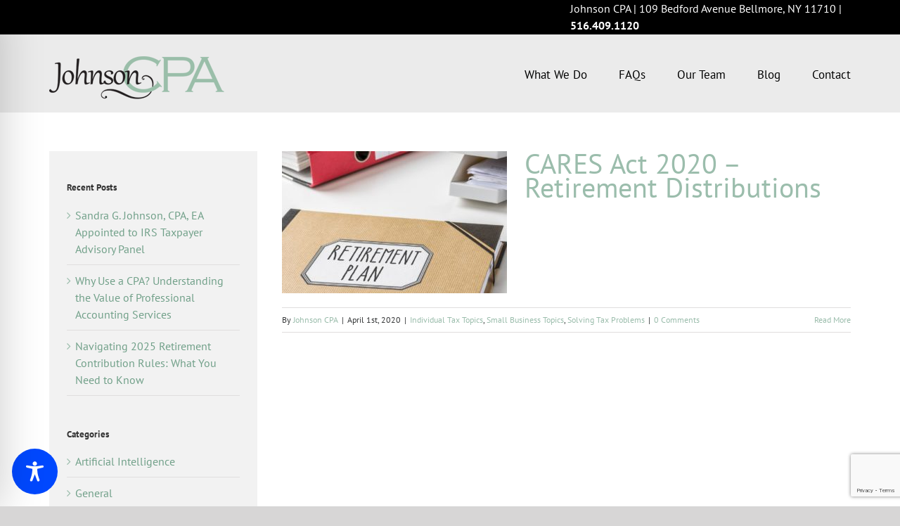

--- FILE ---
content_type: text/html; charset=utf-8
request_url: https://www.google.com/recaptcha/api2/anchor?ar=1&k=6LcVfAkoAAAAANkNdskIrFrOSFqAdRiSo-pSO7kJ&co=aHR0cHM6Ly93d3cuam9obnNvbmNwYXRheC5jb206NDQz&hl=en&v=N67nZn4AqZkNcbeMu4prBgzg&size=invisible&anchor-ms=20000&execute-ms=30000&cb=h9vguvk6rmui
body_size: 48596
content:
<!DOCTYPE HTML><html dir="ltr" lang="en"><head><meta http-equiv="Content-Type" content="text/html; charset=UTF-8">
<meta http-equiv="X-UA-Compatible" content="IE=edge">
<title>reCAPTCHA</title>
<style type="text/css">
/* cyrillic-ext */
@font-face {
  font-family: 'Roboto';
  font-style: normal;
  font-weight: 400;
  font-stretch: 100%;
  src: url(//fonts.gstatic.com/s/roboto/v48/KFO7CnqEu92Fr1ME7kSn66aGLdTylUAMa3GUBHMdazTgWw.woff2) format('woff2');
  unicode-range: U+0460-052F, U+1C80-1C8A, U+20B4, U+2DE0-2DFF, U+A640-A69F, U+FE2E-FE2F;
}
/* cyrillic */
@font-face {
  font-family: 'Roboto';
  font-style: normal;
  font-weight: 400;
  font-stretch: 100%;
  src: url(//fonts.gstatic.com/s/roboto/v48/KFO7CnqEu92Fr1ME7kSn66aGLdTylUAMa3iUBHMdazTgWw.woff2) format('woff2');
  unicode-range: U+0301, U+0400-045F, U+0490-0491, U+04B0-04B1, U+2116;
}
/* greek-ext */
@font-face {
  font-family: 'Roboto';
  font-style: normal;
  font-weight: 400;
  font-stretch: 100%;
  src: url(//fonts.gstatic.com/s/roboto/v48/KFO7CnqEu92Fr1ME7kSn66aGLdTylUAMa3CUBHMdazTgWw.woff2) format('woff2');
  unicode-range: U+1F00-1FFF;
}
/* greek */
@font-face {
  font-family: 'Roboto';
  font-style: normal;
  font-weight: 400;
  font-stretch: 100%;
  src: url(//fonts.gstatic.com/s/roboto/v48/KFO7CnqEu92Fr1ME7kSn66aGLdTylUAMa3-UBHMdazTgWw.woff2) format('woff2');
  unicode-range: U+0370-0377, U+037A-037F, U+0384-038A, U+038C, U+038E-03A1, U+03A3-03FF;
}
/* math */
@font-face {
  font-family: 'Roboto';
  font-style: normal;
  font-weight: 400;
  font-stretch: 100%;
  src: url(//fonts.gstatic.com/s/roboto/v48/KFO7CnqEu92Fr1ME7kSn66aGLdTylUAMawCUBHMdazTgWw.woff2) format('woff2');
  unicode-range: U+0302-0303, U+0305, U+0307-0308, U+0310, U+0312, U+0315, U+031A, U+0326-0327, U+032C, U+032F-0330, U+0332-0333, U+0338, U+033A, U+0346, U+034D, U+0391-03A1, U+03A3-03A9, U+03B1-03C9, U+03D1, U+03D5-03D6, U+03F0-03F1, U+03F4-03F5, U+2016-2017, U+2034-2038, U+203C, U+2040, U+2043, U+2047, U+2050, U+2057, U+205F, U+2070-2071, U+2074-208E, U+2090-209C, U+20D0-20DC, U+20E1, U+20E5-20EF, U+2100-2112, U+2114-2115, U+2117-2121, U+2123-214F, U+2190, U+2192, U+2194-21AE, U+21B0-21E5, U+21F1-21F2, U+21F4-2211, U+2213-2214, U+2216-22FF, U+2308-230B, U+2310, U+2319, U+231C-2321, U+2336-237A, U+237C, U+2395, U+239B-23B7, U+23D0, U+23DC-23E1, U+2474-2475, U+25AF, U+25B3, U+25B7, U+25BD, U+25C1, U+25CA, U+25CC, U+25FB, U+266D-266F, U+27C0-27FF, U+2900-2AFF, U+2B0E-2B11, U+2B30-2B4C, U+2BFE, U+3030, U+FF5B, U+FF5D, U+1D400-1D7FF, U+1EE00-1EEFF;
}
/* symbols */
@font-face {
  font-family: 'Roboto';
  font-style: normal;
  font-weight: 400;
  font-stretch: 100%;
  src: url(//fonts.gstatic.com/s/roboto/v48/KFO7CnqEu92Fr1ME7kSn66aGLdTylUAMaxKUBHMdazTgWw.woff2) format('woff2');
  unicode-range: U+0001-000C, U+000E-001F, U+007F-009F, U+20DD-20E0, U+20E2-20E4, U+2150-218F, U+2190, U+2192, U+2194-2199, U+21AF, U+21E6-21F0, U+21F3, U+2218-2219, U+2299, U+22C4-22C6, U+2300-243F, U+2440-244A, U+2460-24FF, U+25A0-27BF, U+2800-28FF, U+2921-2922, U+2981, U+29BF, U+29EB, U+2B00-2BFF, U+4DC0-4DFF, U+FFF9-FFFB, U+10140-1018E, U+10190-1019C, U+101A0, U+101D0-101FD, U+102E0-102FB, U+10E60-10E7E, U+1D2C0-1D2D3, U+1D2E0-1D37F, U+1F000-1F0FF, U+1F100-1F1AD, U+1F1E6-1F1FF, U+1F30D-1F30F, U+1F315, U+1F31C, U+1F31E, U+1F320-1F32C, U+1F336, U+1F378, U+1F37D, U+1F382, U+1F393-1F39F, U+1F3A7-1F3A8, U+1F3AC-1F3AF, U+1F3C2, U+1F3C4-1F3C6, U+1F3CA-1F3CE, U+1F3D4-1F3E0, U+1F3ED, U+1F3F1-1F3F3, U+1F3F5-1F3F7, U+1F408, U+1F415, U+1F41F, U+1F426, U+1F43F, U+1F441-1F442, U+1F444, U+1F446-1F449, U+1F44C-1F44E, U+1F453, U+1F46A, U+1F47D, U+1F4A3, U+1F4B0, U+1F4B3, U+1F4B9, U+1F4BB, U+1F4BF, U+1F4C8-1F4CB, U+1F4D6, U+1F4DA, U+1F4DF, U+1F4E3-1F4E6, U+1F4EA-1F4ED, U+1F4F7, U+1F4F9-1F4FB, U+1F4FD-1F4FE, U+1F503, U+1F507-1F50B, U+1F50D, U+1F512-1F513, U+1F53E-1F54A, U+1F54F-1F5FA, U+1F610, U+1F650-1F67F, U+1F687, U+1F68D, U+1F691, U+1F694, U+1F698, U+1F6AD, U+1F6B2, U+1F6B9-1F6BA, U+1F6BC, U+1F6C6-1F6CF, U+1F6D3-1F6D7, U+1F6E0-1F6EA, U+1F6F0-1F6F3, U+1F6F7-1F6FC, U+1F700-1F7FF, U+1F800-1F80B, U+1F810-1F847, U+1F850-1F859, U+1F860-1F887, U+1F890-1F8AD, U+1F8B0-1F8BB, U+1F8C0-1F8C1, U+1F900-1F90B, U+1F93B, U+1F946, U+1F984, U+1F996, U+1F9E9, U+1FA00-1FA6F, U+1FA70-1FA7C, U+1FA80-1FA89, U+1FA8F-1FAC6, U+1FACE-1FADC, U+1FADF-1FAE9, U+1FAF0-1FAF8, U+1FB00-1FBFF;
}
/* vietnamese */
@font-face {
  font-family: 'Roboto';
  font-style: normal;
  font-weight: 400;
  font-stretch: 100%;
  src: url(//fonts.gstatic.com/s/roboto/v48/KFO7CnqEu92Fr1ME7kSn66aGLdTylUAMa3OUBHMdazTgWw.woff2) format('woff2');
  unicode-range: U+0102-0103, U+0110-0111, U+0128-0129, U+0168-0169, U+01A0-01A1, U+01AF-01B0, U+0300-0301, U+0303-0304, U+0308-0309, U+0323, U+0329, U+1EA0-1EF9, U+20AB;
}
/* latin-ext */
@font-face {
  font-family: 'Roboto';
  font-style: normal;
  font-weight: 400;
  font-stretch: 100%;
  src: url(//fonts.gstatic.com/s/roboto/v48/KFO7CnqEu92Fr1ME7kSn66aGLdTylUAMa3KUBHMdazTgWw.woff2) format('woff2');
  unicode-range: U+0100-02BA, U+02BD-02C5, U+02C7-02CC, U+02CE-02D7, U+02DD-02FF, U+0304, U+0308, U+0329, U+1D00-1DBF, U+1E00-1E9F, U+1EF2-1EFF, U+2020, U+20A0-20AB, U+20AD-20C0, U+2113, U+2C60-2C7F, U+A720-A7FF;
}
/* latin */
@font-face {
  font-family: 'Roboto';
  font-style: normal;
  font-weight: 400;
  font-stretch: 100%;
  src: url(//fonts.gstatic.com/s/roboto/v48/KFO7CnqEu92Fr1ME7kSn66aGLdTylUAMa3yUBHMdazQ.woff2) format('woff2');
  unicode-range: U+0000-00FF, U+0131, U+0152-0153, U+02BB-02BC, U+02C6, U+02DA, U+02DC, U+0304, U+0308, U+0329, U+2000-206F, U+20AC, U+2122, U+2191, U+2193, U+2212, U+2215, U+FEFF, U+FFFD;
}
/* cyrillic-ext */
@font-face {
  font-family: 'Roboto';
  font-style: normal;
  font-weight: 500;
  font-stretch: 100%;
  src: url(//fonts.gstatic.com/s/roboto/v48/KFO7CnqEu92Fr1ME7kSn66aGLdTylUAMa3GUBHMdazTgWw.woff2) format('woff2');
  unicode-range: U+0460-052F, U+1C80-1C8A, U+20B4, U+2DE0-2DFF, U+A640-A69F, U+FE2E-FE2F;
}
/* cyrillic */
@font-face {
  font-family: 'Roboto';
  font-style: normal;
  font-weight: 500;
  font-stretch: 100%;
  src: url(//fonts.gstatic.com/s/roboto/v48/KFO7CnqEu92Fr1ME7kSn66aGLdTylUAMa3iUBHMdazTgWw.woff2) format('woff2');
  unicode-range: U+0301, U+0400-045F, U+0490-0491, U+04B0-04B1, U+2116;
}
/* greek-ext */
@font-face {
  font-family: 'Roboto';
  font-style: normal;
  font-weight: 500;
  font-stretch: 100%;
  src: url(//fonts.gstatic.com/s/roboto/v48/KFO7CnqEu92Fr1ME7kSn66aGLdTylUAMa3CUBHMdazTgWw.woff2) format('woff2');
  unicode-range: U+1F00-1FFF;
}
/* greek */
@font-face {
  font-family: 'Roboto';
  font-style: normal;
  font-weight: 500;
  font-stretch: 100%;
  src: url(//fonts.gstatic.com/s/roboto/v48/KFO7CnqEu92Fr1ME7kSn66aGLdTylUAMa3-UBHMdazTgWw.woff2) format('woff2');
  unicode-range: U+0370-0377, U+037A-037F, U+0384-038A, U+038C, U+038E-03A1, U+03A3-03FF;
}
/* math */
@font-face {
  font-family: 'Roboto';
  font-style: normal;
  font-weight: 500;
  font-stretch: 100%;
  src: url(//fonts.gstatic.com/s/roboto/v48/KFO7CnqEu92Fr1ME7kSn66aGLdTylUAMawCUBHMdazTgWw.woff2) format('woff2');
  unicode-range: U+0302-0303, U+0305, U+0307-0308, U+0310, U+0312, U+0315, U+031A, U+0326-0327, U+032C, U+032F-0330, U+0332-0333, U+0338, U+033A, U+0346, U+034D, U+0391-03A1, U+03A3-03A9, U+03B1-03C9, U+03D1, U+03D5-03D6, U+03F0-03F1, U+03F4-03F5, U+2016-2017, U+2034-2038, U+203C, U+2040, U+2043, U+2047, U+2050, U+2057, U+205F, U+2070-2071, U+2074-208E, U+2090-209C, U+20D0-20DC, U+20E1, U+20E5-20EF, U+2100-2112, U+2114-2115, U+2117-2121, U+2123-214F, U+2190, U+2192, U+2194-21AE, U+21B0-21E5, U+21F1-21F2, U+21F4-2211, U+2213-2214, U+2216-22FF, U+2308-230B, U+2310, U+2319, U+231C-2321, U+2336-237A, U+237C, U+2395, U+239B-23B7, U+23D0, U+23DC-23E1, U+2474-2475, U+25AF, U+25B3, U+25B7, U+25BD, U+25C1, U+25CA, U+25CC, U+25FB, U+266D-266F, U+27C0-27FF, U+2900-2AFF, U+2B0E-2B11, U+2B30-2B4C, U+2BFE, U+3030, U+FF5B, U+FF5D, U+1D400-1D7FF, U+1EE00-1EEFF;
}
/* symbols */
@font-face {
  font-family: 'Roboto';
  font-style: normal;
  font-weight: 500;
  font-stretch: 100%;
  src: url(//fonts.gstatic.com/s/roboto/v48/KFO7CnqEu92Fr1ME7kSn66aGLdTylUAMaxKUBHMdazTgWw.woff2) format('woff2');
  unicode-range: U+0001-000C, U+000E-001F, U+007F-009F, U+20DD-20E0, U+20E2-20E4, U+2150-218F, U+2190, U+2192, U+2194-2199, U+21AF, U+21E6-21F0, U+21F3, U+2218-2219, U+2299, U+22C4-22C6, U+2300-243F, U+2440-244A, U+2460-24FF, U+25A0-27BF, U+2800-28FF, U+2921-2922, U+2981, U+29BF, U+29EB, U+2B00-2BFF, U+4DC0-4DFF, U+FFF9-FFFB, U+10140-1018E, U+10190-1019C, U+101A0, U+101D0-101FD, U+102E0-102FB, U+10E60-10E7E, U+1D2C0-1D2D3, U+1D2E0-1D37F, U+1F000-1F0FF, U+1F100-1F1AD, U+1F1E6-1F1FF, U+1F30D-1F30F, U+1F315, U+1F31C, U+1F31E, U+1F320-1F32C, U+1F336, U+1F378, U+1F37D, U+1F382, U+1F393-1F39F, U+1F3A7-1F3A8, U+1F3AC-1F3AF, U+1F3C2, U+1F3C4-1F3C6, U+1F3CA-1F3CE, U+1F3D4-1F3E0, U+1F3ED, U+1F3F1-1F3F3, U+1F3F5-1F3F7, U+1F408, U+1F415, U+1F41F, U+1F426, U+1F43F, U+1F441-1F442, U+1F444, U+1F446-1F449, U+1F44C-1F44E, U+1F453, U+1F46A, U+1F47D, U+1F4A3, U+1F4B0, U+1F4B3, U+1F4B9, U+1F4BB, U+1F4BF, U+1F4C8-1F4CB, U+1F4D6, U+1F4DA, U+1F4DF, U+1F4E3-1F4E6, U+1F4EA-1F4ED, U+1F4F7, U+1F4F9-1F4FB, U+1F4FD-1F4FE, U+1F503, U+1F507-1F50B, U+1F50D, U+1F512-1F513, U+1F53E-1F54A, U+1F54F-1F5FA, U+1F610, U+1F650-1F67F, U+1F687, U+1F68D, U+1F691, U+1F694, U+1F698, U+1F6AD, U+1F6B2, U+1F6B9-1F6BA, U+1F6BC, U+1F6C6-1F6CF, U+1F6D3-1F6D7, U+1F6E0-1F6EA, U+1F6F0-1F6F3, U+1F6F7-1F6FC, U+1F700-1F7FF, U+1F800-1F80B, U+1F810-1F847, U+1F850-1F859, U+1F860-1F887, U+1F890-1F8AD, U+1F8B0-1F8BB, U+1F8C0-1F8C1, U+1F900-1F90B, U+1F93B, U+1F946, U+1F984, U+1F996, U+1F9E9, U+1FA00-1FA6F, U+1FA70-1FA7C, U+1FA80-1FA89, U+1FA8F-1FAC6, U+1FACE-1FADC, U+1FADF-1FAE9, U+1FAF0-1FAF8, U+1FB00-1FBFF;
}
/* vietnamese */
@font-face {
  font-family: 'Roboto';
  font-style: normal;
  font-weight: 500;
  font-stretch: 100%;
  src: url(//fonts.gstatic.com/s/roboto/v48/KFO7CnqEu92Fr1ME7kSn66aGLdTylUAMa3OUBHMdazTgWw.woff2) format('woff2');
  unicode-range: U+0102-0103, U+0110-0111, U+0128-0129, U+0168-0169, U+01A0-01A1, U+01AF-01B0, U+0300-0301, U+0303-0304, U+0308-0309, U+0323, U+0329, U+1EA0-1EF9, U+20AB;
}
/* latin-ext */
@font-face {
  font-family: 'Roboto';
  font-style: normal;
  font-weight: 500;
  font-stretch: 100%;
  src: url(//fonts.gstatic.com/s/roboto/v48/KFO7CnqEu92Fr1ME7kSn66aGLdTylUAMa3KUBHMdazTgWw.woff2) format('woff2');
  unicode-range: U+0100-02BA, U+02BD-02C5, U+02C7-02CC, U+02CE-02D7, U+02DD-02FF, U+0304, U+0308, U+0329, U+1D00-1DBF, U+1E00-1E9F, U+1EF2-1EFF, U+2020, U+20A0-20AB, U+20AD-20C0, U+2113, U+2C60-2C7F, U+A720-A7FF;
}
/* latin */
@font-face {
  font-family: 'Roboto';
  font-style: normal;
  font-weight: 500;
  font-stretch: 100%;
  src: url(//fonts.gstatic.com/s/roboto/v48/KFO7CnqEu92Fr1ME7kSn66aGLdTylUAMa3yUBHMdazQ.woff2) format('woff2');
  unicode-range: U+0000-00FF, U+0131, U+0152-0153, U+02BB-02BC, U+02C6, U+02DA, U+02DC, U+0304, U+0308, U+0329, U+2000-206F, U+20AC, U+2122, U+2191, U+2193, U+2212, U+2215, U+FEFF, U+FFFD;
}
/* cyrillic-ext */
@font-face {
  font-family: 'Roboto';
  font-style: normal;
  font-weight: 900;
  font-stretch: 100%;
  src: url(//fonts.gstatic.com/s/roboto/v48/KFO7CnqEu92Fr1ME7kSn66aGLdTylUAMa3GUBHMdazTgWw.woff2) format('woff2');
  unicode-range: U+0460-052F, U+1C80-1C8A, U+20B4, U+2DE0-2DFF, U+A640-A69F, U+FE2E-FE2F;
}
/* cyrillic */
@font-face {
  font-family: 'Roboto';
  font-style: normal;
  font-weight: 900;
  font-stretch: 100%;
  src: url(//fonts.gstatic.com/s/roboto/v48/KFO7CnqEu92Fr1ME7kSn66aGLdTylUAMa3iUBHMdazTgWw.woff2) format('woff2');
  unicode-range: U+0301, U+0400-045F, U+0490-0491, U+04B0-04B1, U+2116;
}
/* greek-ext */
@font-face {
  font-family: 'Roboto';
  font-style: normal;
  font-weight: 900;
  font-stretch: 100%;
  src: url(//fonts.gstatic.com/s/roboto/v48/KFO7CnqEu92Fr1ME7kSn66aGLdTylUAMa3CUBHMdazTgWw.woff2) format('woff2');
  unicode-range: U+1F00-1FFF;
}
/* greek */
@font-face {
  font-family: 'Roboto';
  font-style: normal;
  font-weight: 900;
  font-stretch: 100%;
  src: url(//fonts.gstatic.com/s/roboto/v48/KFO7CnqEu92Fr1ME7kSn66aGLdTylUAMa3-UBHMdazTgWw.woff2) format('woff2');
  unicode-range: U+0370-0377, U+037A-037F, U+0384-038A, U+038C, U+038E-03A1, U+03A3-03FF;
}
/* math */
@font-face {
  font-family: 'Roboto';
  font-style: normal;
  font-weight: 900;
  font-stretch: 100%;
  src: url(//fonts.gstatic.com/s/roboto/v48/KFO7CnqEu92Fr1ME7kSn66aGLdTylUAMawCUBHMdazTgWw.woff2) format('woff2');
  unicode-range: U+0302-0303, U+0305, U+0307-0308, U+0310, U+0312, U+0315, U+031A, U+0326-0327, U+032C, U+032F-0330, U+0332-0333, U+0338, U+033A, U+0346, U+034D, U+0391-03A1, U+03A3-03A9, U+03B1-03C9, U+03D1, U+03D5-03D6, U+03F0-03F1, U+03F4-03F5, U+2016-2017, U+2034-2038, U+203C, U+2040, U+2043, U+2047, U+2050, U+2057, U+205F, U+2070-2071, U+2074-208E, U+2090-209C, U+20D0-20DC, U+20E1, U+20E5-20EF, U+2100-2112, U+2114-2115, U+2117-2121, U+2123-214F, U+2190, U+2192, U+2194-21AE, U+21B0-21E5, U+21F1-21F2, U+21F4-2211, U+2213-2214, U+2216-22FF, U+2308-230B, U+2310, U+2319, U+231C-2321, U+2336-237A, U+237C, U+2395, U+239B-23B7, U+23D0, U+23DC-23E1, U+2474-2475, U+25AF, U+25B3, U+25B7, U+25BD, U+25C1, U+25CA, U+25CC, U+25FB, U+266D-266F, U+27C0-27FF, U+2900-2AFF, U+2B0E-2B11, U+2B30-2B4C, U+2BFE, U+3030, U+FF5B, U+FF5D, U+1D400-1D7FF, U+1EE00-1EEFF;
}
/* symbols */
@font-face {
  font-family: 'Roboto';
  font-style: normal;
  font-weight: 900;
  font-stretch: 100%;
  src: url(//fonts.gstatic.com/s/roboto/v48/KFO7CnqEu92Fr1ME7kSn66aGLdTylUAMaxKUBHMdazTgWw.woff2) format('woff2');
  unicode-range: U+0001-000C, U+000E-001F, U+007F-009F, U+20DD-20E0, U+20E2-20E4, U+2150-218F, U+2190, U+2192, U+2194-2199, U+21AF, U+21E6-21F0, U+21F3, U+2218-2219, U+2299, U+22C4-22C6, U+2300-243F, U+2440-244A, U+2460-24FF, U+25A0-27BF, U+2800-28FF, U+2921-2922, U+2981, U+29BF, U+29EB, U+2B00-2BFF, U+4DC0-4DFF, U+FFF9-FFFB, U+10140-1018E, U+10190-1019C, U+101A0, U+101D0-101FD, U+102E0-102FB, U+10E60-10E7E, U+1D2C0-1D2D3, U+1D2E0-1D37F, U+1F000-1F0FF, U+1F100-1F1AD, U+1F1E6-1F1FF, U+1F30D-1F30F, U+1F315, U+1F31C, U+1F31E, U+1F320-1F32C, U+1F336, U+1F378, U+1F37D, U+1F382, U+1F393-1F39F, U+1F3A7-1F3A8, U+1F3AC-1F3AF, U+1F3C2, U+1F3C4-1F3C6, U+1F3CA-1F3CE, U+1F3D4-1F3E0, U+1F3ED, U+1F3F1-1F3F3, U+1F3F5-1F3F7, U+1F408, U+1F415, U+1F41F, U+1F426, U+1F43F, U+1F441-1F442, U+1F444, U+1F446-1F449, U+1F44C-1F44E, U+1F453, U+1F46A, U+1F47D, U+1F4A3, U+1F4B0, U+1F4B3, U+1F4B9, U+1F4BB, U+1F4BF, U+1F4C8-1F4CB, U+1F4D6, U+1F4DA, U+1F4DF, U+1F4E3-1F4E6, U+1F4EA-1F4ED, U+1F4F7, U+1F4F9-1F4FB, U+1F4FD-1F4FE, U+1F503, U+1F507-1F50B, U+1F50D, U+1F512-1F513, U+1F53E-1F54A, U+1F54F-1F5FA, U+1F610, U+1F650-1F67F, U+1F687, U+1F68D, U+1F691, U+1F694, U+1F698, U+1F6AD, U+1F6B2, U+1F6B9-1F6BA, U+1F6BC, U+1F6C6-1F6CF, U+1F6D3-1F6D7, U+1F6E0-1F6EA, U+1F6F0-1F6F3, U+1F6F7-1F6FC, U+1F700-1F7FF, U+1F800-1F80B, U+1F810-1F847, U+1F850-1F859, U+1F860-1F887, U+1F890-1F8AD, U+1F8B0-1F8BB, U+1F8C0-1F8C1, U+1F900-1F90B, U+1F93B, U+1F946, U+1F984, U+1F996, U+1F9E9, U+1FA00-1FA6F, U+1FA70-1FA7C, U+1FA80-1FA89, U+1FA8F-1FAC6, U+1FACE-1FADC, U+1FADF-1FAE9, U+1FAF0-1FAF8, U+1FB00-1FBFF;
}
/* vietnamese */
@font-face {
  font-family: 'Roboto';
  font-style: normal;
  font-weight: 900;
  font-stretch: 100%;
  src: url(//fonts.gstatic.com/s/roboto/v48/KFO7CnqEu92Fr1ME7kSn66aGLdTylUAMa3OUBHMdazTgWw.woff2) format('woff2');
  unicode-range: U+0102-0103, U+0110-0111, U+0128-0129, U+0168-0169, U+01A0-01A1, U+01AF-01B0, U+0300-0301, U+0303-0304, U+0308-0309, U+0323, U+0329, U+1EA0-1EF9, U+20AB;
}
/* latin-ext */
@font-face {
  font-family: 'Roboto';
  font-style: normal;
  font-weight: 900;
  font-stretch: 100%;
  src: url(//fonts.gstatic.com/s/roboto/v48/KFO7CnqEu92Fr1ME7kSn66aGLdTylUAMa3KUBHMdazTgWw.woff2) format('woff2');
  unicode-range: U+0100-02BA, U+02BD-02C5, U+02C7-02CC, U+02CE-02D7, U+02DD-02FF, U+0304, U+0308, U+0329, U+1D00-1DBF, U+1E00-1E9F, U+1EF2-1EFF, U+2020, U+20A0-20AB, U+20AD-20C0, U+2113, U+2C60-2C7F, U+A720-A7FF;
}
/* latin */
@font-face {
  font-family: 'Roboto';
  font-style: normal;
  font-weight: 900;
  font-stretch: 100%;
  src: url(//fonts.gstatic.com/s/roboto/v48/KFO7CnqEu92Fr1ME7kSn66aGLdTylUAMa3yUBHMdazQ.woff2) format('woff2');
  unicode-range: U+0000-00FF, U+0131, U+0152-0153, U+02BB-02BC, U+02C6, U+02DA, U+02DC, U+0304, U+0308, U+0329, U+2000-206F, U+20AC, U+2122, U+2191, U+2193, U+2212, U+2215, U+FEFF, U+FFFD;
}

</style>
<link rel="stylesheet" type="text/css" href="https://www.gstatic.com/recaptcha/releases/N67nZn4AqZkNcbeMu4prBgzg/styles__ltr.css">
<script nonce="PkliREZ7g8PyeDP7YCChKQ" type="text/javascript">window['__recaptcha_api'] = 'https://www.google.com/recaptcha/api2/';</script>
<script type="text/javascript" src="https://www.gstatic.com/recaptcha/releases/N67nZn4AqZkNcbeMu4prBgzg/recaptcha__en.js" nonce="PkliREZ7g8PyeDP7YCChKQ">
      
    </script></head>
<body><div id="rc-anchor-alert" class="rc-anchor-alert"></div>
<input type="hidden" id="recaptcha-token" value="[base64]">
<script type="text/javascript" nonce="PkliREZ7g8PyeDP7YCChKQ">
      recaptcha.anchor.Main.init("[\x22ainput\x22,[\x22bgdata\x22,\x22\x22,\[base64]/[base64]/[base64]/bmV3IHJbeF0oY1swXSk6RT09Mj9uZXcgclt4XShjWzBdLGNbMV0pOkU9PTM/bmV3IHJbeF0oY1swXSxjWzFdLGNbMl0pOkU9PTQ/[base64]/[base64]/[base64]/[base64]/[base64]/[base64]/[base64]/[base64]\x22,\[base64]\x22,\x22eBVAw44DwpPDlMO0woRKT08+w7UNSHbDg8KuVxMDeFleXlZteQppwrFJwrLCsgYTw7QSw48gwq0ew7Yyw5Mkwq8Mw43DsATCqiNWw7rDtXlVAzwgQnQCwot9P0UnS2fCicOHw7/DgW3DjnzDgAvCs2c4MVVvdcO0wqPDsDB9ZMOMw7N9worDvsOTw5FqwqBMPcOSWcK6AznCscKWw752N8KEw7xOwoLCjgrDrsOqLyvCt0omXCDCvsOqacKfw5kfw5LDpcODw4HCqsKQA8OJwpRGw67CtAzCgcOUwoPDnMKKwrJjwpt3eX1/wrc1JsONBsOhwqs/w7rCocOaw4URHzvCpcO+w5XCpCDDqcK5F8Oaw5/Dk8O+w7bDisK3w77DpDQFK38sH8O/VTjDuiDCtWEUUmQvTMOSw6jDgMKnc8KIw5wvA8K9IsK9wrARwogRbMKrw70Qwo7ChGAyUUIgwqHCvXnDk8K0NX3CnsKwwrEKwofCtw/[base64]/DsK7w4Vzw4R5fzsTYjrDnWE0CsOkZSvDlsO1csKDWVsFM8OMKsOuw5nDiDzDm8O0wrYPw6JbLE9Pw7PCoBMPWcObwok5wpLCgcK8JVU/w77DsixtwozDkQZ6LVnCqX/DgsO+Vktrw5DDosO+w7MowrDDu2jCvHTCr1nDvmInBSLCl8Kkw41/N8KNLhRIw70bw4suwqjDig8UEsO6w5vDnMK+wqrDjMKlNsKKD8OZD8Ofb8K+FsK4w6nClcOhV8Kyf2NLwq/CtsKxO8KtWcO1ZAXDsBvCg8OmworDgcOiAjJZw5TDisOBwqlxw6/CmcOuwrHDicKHLGPDtFXCpFbDuULCo8KWGXDDnH0FQMOUw7gXLcOJY8OHw4sSw4HDsUPDmikpw7TCj8Ohw5sXVsK7KSoQL8OcBlLChgbDnsOSViEecMKMbCcOwpBnfGHDqFEOPnrCv8OSwqIkcXzCrW3CrVLDqiMTw7dbw7zDmsKcwonCisK/w6PDsXfCq8K+DXPCp8OuLcKDwqM7G8KuaMOsw4UKw7w7ITzDoBTDhGwNc8KDOUzCmBzDgncaezZww70Nw7JgwoMfw4zDsnXDmMKYw7QTcsKvM1zChjU2w7jDpcOyZUhqR8O9H8OrbEvDlMKgPhRDw68nNsKmZ8KCK1RZHMOPw6fDinVVwrMLworCgmPCj0rCkRQRPH/CtsO6wonCn8KjXm3CpsObZCAVQFkLw5vCt8KYU8K1ajzClcOSNyJrfxQhw4kZTcK+wpzDjsO/[base64]/ChTTCiyDDvjolYcK0YQvDkSZHL8KEw6kww59wXMKeeBoFw5LCtxVMZV1Aw7/DlsKzDQnCpMOpw53DrcOMw4U2BFhgwpzDvcKnw5x1L8Khw4vDhcKjAcKLw5zCpMKIwobCklAUG8KvwoFYw7ZWHMKYwqTCgMKEExHCgsOvcHvCgMKLLBrCh8O6woXCp3HDpjXDv8OVwqViw4/CnsOoC3zDjXDCn3DDncOTw7zDoErDp08Gwr0xKsOaAsO0w6rDmWbDlUHDvGXDpFUuW0Mdwo5Cwp7DgQkvWcOyLsOZw5B8cyhRwrcVaSbCnyHDpMOOw7/DgMKPwqYowrxuw7JzS8Odw7kxwqjCr8Oew6JbwqjCs8OCQ8KiQsO4AcOrFGklwrNHw6R3JcOXwoohXDXDtMK7JcKbeAnCmcOSwpHDhj/DrcKTw7cMwrIQw4cmw4TCkww6BsKBXls4KsOiw70kRBZYwpbCryjDlD1Xw6XChxTDjULDpVV1w5oqwqTDmGdPMFHDkW7Dg8KSw799w7Z4HMK3w4zDvH3DucOIw5tXw43Dr8K1wrbDgyjDoMO0wqIRbcOvMXDCi8OZwppgcD4uw58jaMKswovCnGTDuMOZw6TCng/CocOGWnrDlEPCtBfCtBJBHsKZS8KgSMKyfsKhw55SaMK+Z19Awq92BcKsw7HDpjUuM09xU1kUw7fDksKYw5QLXMOoFBASXjxwUMKiC21wEDldKwJ5wpoQaMOTw5ECwozCmcO3wppcSy5vOMKmw7tXwo/DncOTacO5aMOQw5fCp8K9L3oTwrHCgcKgHcOGZ8KcwrvCsMOUw6REbU0SW8OecRd4F0oNw47ClMKNWmBFbHtwD8KtwrZOw4Ffw7Qbwo4aw4fCkms1DcOmw4QNdsOuwr3DviANw6fDmHDCnMKsZ2jCo8OCcxomw6xuw690w6JUecKYW8OBCXTCg8OAG8K/cSI/WMODwpUbw6lzCsOPOVEmwp3CvEwiK8KiBG3DuHTDp8KNw7HCm1FTQsKwO8KbCiLDq8OpYgfCkcOLdWrCp8Kua0zDoMK5CDPChwjDnynChxvDv2bDhAcDwoLCvMOZc8K3w5sHwqpow4XCkcKTLCYKayMEwoTDjsKowosnwrLCiD/ClQcwX2HCmMKfAwfDtcK3W2fDvcKDHFPDoS/DnMOwJxvClj/DksK1wqRKUsOVW3N3w6kQwp3CvcKBwpFKQQhrw7nCpMKKfsOpwr7Dj8Krw4d5wrgEOzdGOzHDpcKqbn/DnsOdwpLCtTrCoBTClsKjIsKcw5RGwoDCgU1fGC0jw7TCginDiMKTw7zClnMwwpwzw4RuSsOBwqPDtMOcKcK9wr5/w7VPw5kPQFBhHA/DjXHDnlDDmcOoEMKwWTcEw6hJJcOsc1V2w67DvsKpd03CtMONNzxdDMKyfcOfHGPDh089w6JnE2LDqQlTJ2LCgsOrT8KEw7rCgWUUw6tfw4YSwq7CvmMWwoTDscOHw7V/woPDtcKow7AXdMOZwofDuCQobMK6EMO7Kisqw5ZgfxTDncKAQsKfwqMWasKtYnnDkmvCuMKDwo/[base64]/aF/DjMK/dsOAMsObDy1gDMOqGsKaH3puOXDDrMOqw4Y9RsOfWgo0OHZdw5rCgcOVU13DpSHDkxXDv3/DocKKwpEccMORwpPCj2nCrsKrUVfDjlUDD1NVacO5YsOjUGfDrnZlwqgZKQ7CuMKTw5fCh8K/OUUgw5HCtW9QTA/CiMKpwrfCtcOqw6vDg8KHw5HDncOjw59+VmzCkcK1ZGAEJcOZw40mw4HDosOVw5TDiWPDpsKJw6vCtcKhwoMgZcOeDGnCjsO0S8OzGcKFw7TCoAsWwr9ywpZ3UMOeGkzDrcK3wr7Do3vCocOZw43ChsOOQ012w7DCpsOIwpTDtWsGw4QCeMKgw5gBGsOSwoZ/wrBiSV11IEfDkAEEV2R9wr5owr3DtMOzwq7DnCkVw4hAwr8RN0ImwpDClsOdB8OOecKSRsKxUzFGw5dLw5DDhQTDiy/[base64]/DvsOpKmTCksOSc3DDsMKdKEzDkQRsworCk3sQwqTDlQcZFzLDi8OjNncGdQ9RwpHDs0ZVCjAnwoBBLsOtwrQLSMKNwpYdw48FTcOpwpHDg1QwwrXDiFDCqMOAckvDoMKYPMOqccKFworDv8KlMHoow4LDmhcxSsOUwoANYGbDvQAHwpxqG3oRw6LCvWAHwq/Dp8OvDMKcw7/[base64]/DosOzw6FmwrbDvU7CrcKlJS4zw7vDqWvDkMKCRsKTOMO4OQnDq1psd8KNf8OGHijCkMOrw6NKHlDDnkAiR8Kqw6PDpsKJG8KiF8O8McKUwrTDuhLDtQ7DvsOzRcK7wpIlw4DDhzg7Q2zDr0jCpXp6DQtwwoLDm2/DuMOnLwrCv8KkZMKTQcKcbEPCqcK7wrrDu8KGMD7CrEDCtmEww6XCucOQw4fCmsOiw790GA3DoMKew7JyasOpw5/DqVDDgsOAwpDCkk5OQ8KLwoQ5L8O7wr3CrFlmNA/DvUZjw4jDnsKXw5keZTXCiC0ow6bCm10jIWbDmkttCcOOwr5+E8O6ai1Vw7/[base64]/w7g4eMObw78Ra2M5cw8CwpXCh8OlbMKhw43DncOkTMOMw6JWJsOHJWTCmEnCrEXCg8KawpLCqQY4w5tYMcK+aMK7MMK2R8OHGRvDisOZwq4cDxLDoSl+w7TCqAR5w7J9SlJiw518w5Nmw6DCvsKDP8KxcDpUw79gOsO5wpvDh8O/NlbCkn1Nw75mw5/[base64]/Dk8KGd8KWVMOfHW/DpMOpwpTDhDM5cSHClcOIZsOTwoMEXRXDrlpNwrTDlRLDtVvDtsOaScOOZnrDvR3Ctw/DpcOdw4vDv8KSwqrDgh8bwrTDk8KaJsO/w69Za8K4csKFw7ARGsKKwoplYcKgw57CkyhXJxjCq8OwXh57w5Z6w7rCrMKUJsKXwpBjw4nCnsO2BVsZC8OIJ8K+w5jCsVDCmMOXw6zCtMOeZ8OewprDmMOqEhfDvsOnOMOrwqZeERMLRcOJwolUesOVwqfCmHPDj8KAclfDpEzDo8OPKsK0w4XCv8KJw6E/wpYOwqlwwoEEwqHClQoVwrXDu8KAZEh/w4cXwq09w4tzw6siAcOgwprChj4aNsKDIMOJw6HDu8KIfSfCpkrDg8OqQ8KAPHrDo8Onw5TDmsOzWmTDl3AVw74TwpbCnlZWwqRvTl7DqMOcMcO2wo/Dkhg+wqYlLmDCsi3CtiMnOsOyAx/DjX3DpBDDjsKHXcKlf0zDj8OTFgYXdMKPfV3CpMKcasOdbcOiwo5VaRjDqsOdJMOTOsOcwqrDssKEwp/DtGPCgnEaI8OPOW3Do8KSwogKwonDs8KdwqfCtxUsw4Ydwq/Cr0TDmgZsGChbTcOQw4HCiMOYB8KVfMO1S8OWMnhQRil6D8KqwoV4YD3Cr8KKw7vCuj8Pw7HCq3BmM8O/dyzChsKOwpHDvcOsSlw5EsKAUEbCtw9owpzCnsKNdcOxw5LDsFvCixPDu2HDtwHCqcO0w4DDusKiwp0MwqHDinzDsMK4PSJIw7wAw5LDpsOBwovCvMO3wrNIwpnDqsKhC0DCk0fCkE9aKMO0esO0AWY8GRbDjXgDw6huwo7DrwxRwol1w585AkzCr8Oywo3DkcOJEMK/VcOaLVnDtnrDhXrDu8Oed2PDgsK1TDlYwrbClVLCucKTw4XDjDzChAgzwox9F8KZdltiwqF3PHnCp8KLwrBLw6odRHfDqVZuwr0qwrjDljDDnMKRw5hPdg3DpyDCv8KPDsKaw7xxw6YAZMOyw7jCikjDuh3DtMONWMOrYk/DsxEGP8O1Ei4Bw67Cn8Kic0DDucONw4VQe3HDjsKRw4bCmMOfw4ADQV3Cq03Dm8KjOBwTHsOjTMOnw6jCqMK4RQgBwolcw67CsMONccKHQ8Kpwrc7RQTDqnsjQMOew6l6w6PDsMOhbsKQwrnDsAhdWyDDoMKOw7/CkyHDosKiVsOONMOJSCTDqMO2wqPDp8OLwp/DjsKkLxbDtz5nwoQKbcK+PsOEUQXCmHYXexopwqnCllMjeB1vZ8K9M8KZw6IXwphvbMKGejTDt27CtsKGC2PDlxJ7O8K1woLCpzLDqsO4wrlwWRPCkcO/woXDq1gew4bDtlLDvMOBw43CkAjDrE/CmMKqw4x2RcOuPsK2w7pbfw3Cl00MN8Oqwqw2w7rDrCDDlBnDusOOwp3DkVLCosKkw5nDjMKcTH1WPcKAwpXCs8O1S2PChmTCucKQe0zCtcK/[base64]/CrcOiw5d1w4nCgMKcw77CscKiel/DpMKwwoxKLcOLw5fChGUpwrpLPh5zw49uw5XDqcKoWQU3wpVowrLDkMKyI8Ksw6pNw7YkPcK1wqUdwrbDjltyCgNNwrsYw4PDnsKbwqfCrEtUw7tow6LDiBDDv8Ohwr4EUcO3PxPCpEEpelbDisO2MMOyw79lZTXCqTovC8ODw6DCh8OYw5DCssK6w77CpsORKU/CpMOJV8OhwqDDjSYcPMKBw4nDgMK8wo/DoBjCkMO3EhNKZsKWBMK9UyFwXsOPJR7Dk8K2DRI4wrsBfBdZwoDCgMOtw5rDh8OqehxDwpYgwrAxw7rDnDwuwpwwwr7CpMOXGsKMw5zCjEPCtMKGOhEmIcKKw7fCoVQHbQfDgiLDtXpvw4rDnMOAYk/DjBQrJMOMwozDihPDtcOCwpFtwrFlGxk3D3UNw6TCncKHw69HMHzDsQTDi8Ovw6jCjhvDt8OrfSvDrsKqf8KtSMKww6bCiVHCoMK/w63CmirDo8Otw6vDmMOYw5xNw5g1RsOYUA/[base64]/DpyQ/NsOdUlDDk8OGYVrDpwnCnMOIw5QCw73Dg8OHw7IBUcKqwrwEwrbCmU7Ct8O9wqQQesOjTRHDg8OvFVgQw7hYRGPClsKKw7fDicOawpUDc8K9LiQyw74+wrRkwofDrWMeNcOPw5PDocO6w5/[base64]/wozDlwxcfTZPw4nDlcKmwrkNLH7DlMO6wo8ZcgoTw4sAw5F9D8KNcwjCh8ORw5jCkzk6UcOUwrYmwowuUsK6CcOnwplQO0sAF8KcwpvCsSnCghcUwo1Owo/Cm8Kdw655ZHrCundQw6sAw7PDmcK2eBdqwrLDhGUSHlw5w5XDpcOfb8OcwpjCvsOhwq/CocO+w7kpw4EabjtzFsODwrXCoVYRw6PDtMOWRsKzwpjCmMK9wpDDj8Krw6DDj8KAw7jChxLDjTDCvcKawpskJ8OWw4Z2AHjDlVUzKBLCp8OaeMKzWcKXw5nDiTIbf8K/NmPDpsK8RMO8wrBQwpo4woVkPsKhwqhQbcOZfB5lwpN/w5DDkzHCmEEdCVvCjmPCtRF8w6s3wonDkWEIw5XDvMK8wq0PInLDgEvDhsOALUHDlMORwrY9D8OEwpTDqjg6w5UwwrHClMOWw5Afw5sULXnCmix7w7UkwpTDpcOaH3jCv20BPlTCpcO0wrs/w7fCgCTDicOpw6vCmcKfDHQKwoRsw5cbGcOve8KxwpTCoMOiw6fCgcOXw6EdY0LCrGFVKnNkw6h7PsKCw5pUwqsSw5vDvsKxT8OUBTHCvWHDil7CusO8XEIOw7zCgcOndR/DlXcewrbCtsKHwrrDgkkQwrQYKmzCucOFwqJfwodQw5QkworCrTTDp8OzWjbDmjIsKzbCjcObwqzChsKERg58w7zDgsKqwqJ8w6EBw4l/FDjDuW3DssKSwrzDlsKyw50Bw5XCpWrCig9hw7vCtsKHeV9jw5Iww7PCknwlWMOHScOBWMKQRsKxwrHCqU3Dj8OVw5TDi3kqMsKZCMO3F23Dt1osbsKqc8Omw6TDiX8HBzDDp8Kvwo/DqcKpwoRUDR7DmFDCnl4bYntlwoN0OcOyw7LDt8OjwoPCmcKTw4jCmcK8ccK+w6sUMcKFBkorFhbDvMKWw4IGw5sNw6swPMKzwozDgCJgwooiZjF5w6xSwrVgJMKeSMOuw7nCjMOfw5lRw5rCjMOQwr7DrMOVYj/Dvx/DllQmVxxSWVzCmcKaI8KYOMK9UcOkIcK/OsOrFcOpwo3DlF4WFcKHMydbwqXCpwPDkcOuwo/DomLDvhE2wp8nwrLCmxohwrTCnsOkwpXDtW/CgmzDrxLDhVQCw6vDgVIBDMKFYR/DssOuOsKow7nCoR42dcO/[base64]/w7fDknAHwrQwwph+woxNfMO4w4RlI3VYBC/DtGHCl8O7w7LCjxLDn8OMPSTDqcKkw77Co8Ohw6fClMKYwoYEwoQnwpZIbj9Uw5kEwpoNw77DqCHCtXtfITFCw4TDuDdVw4bDvMO4w7TDlTokE8KXw7YVw6PCjsObS8O4CC/CvzvCim7CmxkLwoRZw7jDljlYR8OHSsKnUsK5w75SH0JTNjnDl8OlHnwnwofCtmLClCHCicO4GMOlwqkVwqRHw5Mrw7vCiiPDmip6fAAtRHzCugXDvh7DpCJrHsKQwrdxw6fDj3HCi8KIwrPDm8K6f2/Ck8KNwqQ+wrXCj8KlwqoUe8KKfsO5wqDCvMO2wodjw5YveMK7wr/[base64]/wrRSTC/Cj8KWb8KwTcKJwpvDrsKxwqbCsgXDvEIOw73CgMK9w6Fde8KbJU/[base64]/[base64]/wqBaKcOrVMOveW/CoChQCGgRNMOfRcKRw44YPxbDhz3Cg1XDisK4wrzDk0BbwoDDtGvDpzvCr8KvTMOjb8KRw6vDsMObYsOdw5/Dj8K7cMKAw493wpAJLMKjKMKnZcOiw68qekfDiMOuw6jCtR9NVh/[base64]/w7s9CsKLw5UwwrMwUwB4asO2wo4PwrjCiDMvc2bDllwGwrTDucOTw4MewrjChXVDasOqe8K5VFwpwqM0w5TDhcO2PcOFwooUwoMVecK7w60iTQxGD8KHIcK2w5/Dq8OpIMO0Z2bDulhUNAcodUZ2wo3Cr8OWDcKqAsOuw4TDizDCgH3Cvit9wrlBw7vDon0tOghEcsObTzNMw7/CoHnCs8KGw4law4rChcKzwovCr8K1w7Fkwq3CtUl0w63CjcK/w4nCmMKlw4/DjRQxwpBuw6bDgsOwwoHDtG7Dj8O8w7loSSo/[base64]/Dt8OMw5Mhw7vDjWbDvG7Cj2TCssKBUjwraWV7EFw4RcKfwrVbAQQDUsOCYMKLHcOMw6pgW0IgEyI+w4fDnMOJSHMmByHDjMK4w7sjw7nDpCp/w6QzBj43TMK6wq8KNMOVHGdWwq3Dv8K2woQrwq0Pw6UUBcOIw7jCl8OBP8O1OnB1wrnCgsOdwpXCo17DiiTDs8K4Y8OubEs4w4TCpcKTwqgoSWdIwq/Cu2DDtcKrCMK5w7xoGgnDhCXDqkdFwqURMjx7wrlLw4vDocOAFXXCsljCpcOsZxfDnirDosOkwqhPwo/[base64]/[base64]/Du8KMwoXCllPCmmwMw6N2LcKNe8OqWcKgwp46w67DpH4xw6lnw67DosOsw6wQw5YYwo3CssKfbA4iwowpLMOvTMOdQMO7e3fDlRMgCcOnwqTCtMK+wrUywrJbw6NZwpE9w6ZeQXHDsC9heg/Dm8Kow6IXG8OIw71Ww7jCiDPCojxbw5nDqMOTwrk/w5ACC8O6wq4uX2ByVMKAdhDDghnCvsK0wrFhwo1iwqbCkk/CngoKSBEtCMOhw4PCrcOiwrseU0QQw5NGJxTDpVkeb2cWw4hZw5AnDMKpYcKZL3/CqMKVZ8OXRsKdOG/[base64]/w51ZwoPDlkzCj8OTwprCsAjCnBTDs3A5w7/Ct1Brw5jCqhrDpml5wovDsWfDmsO1UlHCmMOywq5yccK/PW4tBMKzw69iwozDmMKzw5/CrQIAccOhw6fDr8KZw7JRwrtyB8KpaBbDp2DDiMOUwrPCosKww5N5woPDoX/CpXnCicKgw75iRWtOZlrChkPCuijCh8KcwqjDv8OlAcOmSMONwpkaAcKUwq5ew4t9wrxhwrliAMO6w4HCkx3CgMKsR1IzC8KwwonDvBdzwpxDesKROsOLRjbCg1hpMwnCli5gw4IGccKuUcKqw73Dn0vCtwDDu8KrccO9wo/Cu0HCog/CtUnCvWl3AsKkw7zCsg0bwqwew63CoEYaISo6FiUqwoTDsR7Dr8OESD7DqcOBYDclwrw9woFbwq1ewr3DhnwWw6LDhDHCncODOkfDqgIzwrTCrBQ6In3CuhZzdsOwVQXClmcIwonDrMKMwqJASRzCsQAeecOxPcOJwqbDoArCnn7DncOIYMKyw7/DhsOHw4ViRiTDpsKhGcK3w657d8OFw7dtw6nCncKYIcOMw4ANw5djPcOXdFfDscOuwqRlw6nCjsKXw5zDmMOzECvDgMKoPBbCoGHCqVXCqsKww7Q3QcOgW3ldBRRmH20pw5rCmDc/wrHDrz/CuMKhwoomwpDDqFIBIF/Dlmw6FGjDthkdw68rIxvCusOVwrrClTMMw6pmw57DpMKAwofCjF7CrcOVwr8SwrLCvMO7ecKRMTMRw44qEMKue8KbSw1ncsKcwrfChwvDonJ5w59BAcKuw4HDocKNw4htR8ORw5fCr0DCsmMXe0w2w7pfLlzCtsK/w5FzNjxgZAYYwoluw74AI8KBMBJRwpoWw71MdhrDu8KuwrIyw5LDiFApYsO5YSBnXMOZwojDhcKkfcOEH8OmQMKnwq8OE3Bywq1LJGTCjDbCpcKzw44Nwps4wocrL1rCrMKBZAMLwpTDg8K+wpQpwozDlsO/w5lBLTkmw4AUwoLCp8KkbMOQwq9wXMKpw6RTesOjw4ZLKTjCmUvDuz/[base64]/CqmLCqS5Fw6jCujwfOMOTDsOUwrjCswYtwpPDgX7Dq2LCgkLDtlbCtCXDgMKLwpEMWcKXd3LDuC3CpsO+X8OPcn/DvkrCkErDkzbCpsOPHicvwpRjw7/DhcKJw5zDqEfCt8O+wrbDkMOUQ3DCnh3DoMOoA8KHf8OWeMKzcMKXwrDDtMOew5V2b0fCri7CssONVsK/[base64]/Dk8OBNGfCksOGwr3CmcKhwqtiw7XCmMKDDsKDEsKYc1jDi8OMaMKZw4sFZCBaw7/DksO2eWAdMcOFw6I0wrTChcOYNsOcw6Qow7wvaFcPw7tTw6REBx5Fw54OwqHCnMKgwqjCmMOiLGzCuUbDmcOgw7gKwrJXwqo9w4Elw6RVw7HDncKhbcOIT8K6b0d4wrLCmMK9w4nCpcO9wrVnw43CgsOaUjUuaMKGDMOtJmMJwqbDmcOxDcOJdi0lw6/CuUPCuXJ6AcKGVHNvwrLChMKLw4zDqmhWwoEtwojDs0bChw3Dq8Oiw5jCjCVgQsK5wqrCvx/[base64]/CnD9ReiLDpMO5bUTClHvCpsOoDAocGGzDgAPCi8K+bQzDrUvDmsOYbsO3w6YSw6jDtcOawqVuw5bDjFJbwrDCk0/CoRLDncKJw7FAeQLCj8K2w6PCmD3DqsKpK8OdwrcYf8OeRmHCrMOWwoHDvF3DhRpkwpFRCXYhSkApwoM4wprCs2EJR8K3w4kmTMK8w7fCgMKrwrTDqRtJwqc2w45Tw5pEcRDDnAMRJ8KwwrLDhh7Dmxo/N0nCusObB8OOw5nDiG3Crmpsw5ESwqLCtDTDtgbCrcOHHsOjwp8SIVnCiMOrGcKbTsKbXsObWsO3EMKiw5PClllpwpBQf00Wwp1QwpkaP3Y/LMKhBsOEw7DDlMKYAlTCmjZoYhzDsxTClnrCg8KDRMK1VV/DkS4ac8OfwrXDv8KRw5oUT19FwrcGfgLCpU1qwrd3w5V+w6LCkEjDhsOpwq/DvnHDg3NuwqbDicKCe8OCCkjDn8KCw4AVwrbCo2IlUMKJOcKRwoIcw5YMwqIpJ8KTQCUPwo/DiMKWw4jCjm3DnMK4wogkw7UaXVoewoY7NmxiXMOAwp/CngjCq8OpJMORwqdhw67DsSVAw7HDqsKtwppgA8OLRMKxwpJxw43Ci8KOXMK/MCoYw5ZtwrvCosOoFsO2wrLCq8KFwqPCpyYHEMKYw6sAQRt1wofCnR/[base64]/[base64]/wojDucO1w502wr/CgBhhw50yw4HDjsK3asOXT1pjwqXCkyIuQ1FqUAQSw79gU8K0w7/DoyPDi0zCh0InccOoK8KXwrrDlcKEQwrDqcKOdEPDr8OpBMOHLigbOcOwwq7CscKWw6XCqibDksOmEsKRw6/DssKcScK5NsKFw4BRFWk4w47Cp1fCpsKBYRjDjHLCm34ow5jDhBlQPMKjwrrCr3vCgT56woU3woLCkm3Clx7DkxzDjsKPEMOXw7UXKMKhHFfDvcO5w5rDsmkTFMOlwqzDnl/[base64]/[base64]/wp7DuUhMckLCuMOQw4RCw58Gwq49woDDqwwKfkIcPUNRQsOFD8OCU8KKwoTCtMKSWMOUw5Jewqlbw7cQGFXCtTQ8YgvCqDzCvcKNw6TCunROesOTw6XCiMOWZ8Oow67CuGV3w6PCiUAGw59tZMO8Vk/Cl14VcsO8EcOKNMKsw71swoNUdsK/w6fDrcO0W1DDo8KSw5nCnsKjw7hCwrQ0Vks3wojDimEhGMKnXMK3csKpw71NfxjCllIhLDpWwpzCrsKYw4pHdsKBMg1ODQAaXcOISxs+OcOQdMOLGnQcHsKmw5TDvMO1wobDhsKmaw3DjcK2wpTCgxUDw59xwr3Dpz/DonvDkMOpw6PCnH0NdWBzwo5JBjDDj2/DmEtwIxZNM8K0eMK5wqbDoXgWbkzCncKmw5fCmTDDhMK9wp/CvhJEwpN0acOIFTJ1bMOba8OKw6DCvxfCp1w+dHTCmcKJKnZZWQZbw47Dm8O8SsOAw5Udw6wKHkB+f8KedsKpw63DpcObOMKLwq0PwrHDuTfDrsOnw5bDqEUGw7gBwr3Dk8KcL0orNcOGLMKCbMOcwo1ew54sJQnDkG0GcsO7wp4XwrDDrC/CgS7DuxrCmsO3wovCiMOyRQkvIMOFw7TCs8OiworCicK3HTnCqgrDhMOTKcOew4dVwpLDgMOjwqZUw74PajMIw7/CjcORA8OTw6ZFwozDkWrCiBvCiMODw67Dv8O+VsKcwqcXwqXCtcOwwpV9wpHDv3XDhxfDsWoRwqrCmnPCrTlpdsK+QcOkw65uw5PDm8O2TcKyF0ZgdMO4w4TDk8Ohw4jDrsKQw5HCmcO0HsKnSzXCtFLClsKuwozCnsOlwovCmcKID8O1w5AoTUdwK1/Ct8OqN8OOwrpfw7Ybw5bDm8Kvw6cyworCmcKYSsOmw4Rhwq4XC8O9dTjCg3fCh1USw7HChsKTAiLCrXMkLGDCtcKfbsObwrtxw4HDhcOTDgRePcOHEk9zScO/U2/[base64]/ChxZRbcODw68hXMOhQxIJwqQqZcKuw60Mwp96JUJub8O1wp9jZ0PDqMKWCMKJwqMNB8O7w4EsLGnDkXPCvBnDrCDDhmpow4AEbcOwwpMUw6wqcUXCv8OZK8KZw7vClXPDlAJaw5PDsG3CrkDCi8Kmw7PCpwxKdi3Dt8OOwrZxwpVjB8KPMVHCpMKrwoHDhiYhM1/DmsOgw7ZTElfClMO7wrt/w5DDvMO0WVEmYMK5wokswoLDjcKle8KRw7vDpMOKw5daAWxwwqHCkTDCp8OGwq3CpcKtMcORwrPCqRB0w4PCiGsewoXClWsQwq0Nwq/[base64]/DicOdZSvCsxkXwpp4w7bCmcKcBXtfwqI8w4vCmEXDhE7CpTXDp8OlA1rCrGsQOUUww6F3w7LCjcOlXCNaw4wacVI4Tg0KFX/DrsO5wqjDrw/CtHhGIkxMw7TCvUPDiS7CusOjGQTDusKEWTvChcKLPh4FCmhxBXA/PUnDpitJwpppwpQmEsOKXsKZwrvDkRd9MsOZZ3bCsMK5wq3Ch8O7wpbDhsOaw5PDsiXDqMKmN8KFwpFLw4LCmn7DllnDvGArw7FwYsO8OXXDhMKRw4ZKYMKlAnLCkwQDw5/DicO7VsKzwqBqHsOCwpRyY8KEw4VsDcKLG8OBfR5BwqfDjgbDocOgAMKswonCosOWw4JJw7DCrizCo8OPw5HCvnbCosK3w6lPw6zDjVR3wrxkCmbDt8KLwqjDsAY6QMOJWcKCLQEmAUXDgMKaw6XDncKfwrNIwonDiMOaUz4pwqPCuUTCu8KwwrYqO8O4wpHDvMKjBB/DjcOfcy/[base64]/wpNACjENwpLDizDDrsOKe8Krwp/DjS/DjMOGw57ClHoXw4PCp0jDkcOUw6pZTcKVOsOww6/DrWdJEMKaw447SsOxw51Ow4dIf1VQworCksOrw7UVU8OWwpzCvW5bY8OCw4UuEcK8woQIJMO7wrPDl1jCo8OhZMOsBE/[base64]/[base64]/[base64]/[base64]/DszlIa33Cj3QgwqBvw6vCuFBBSzNrwqrCgh42e1QqCcOGPcO3w6E4w4/DqzfDvmBow7bDiSgyw5TCiB4SEsOUwr8Dw5TDqMOmw7nChsKMGMOlw4/DlFkBw6ZXw5Z6XsKPKcK9wpE3TMOuw5oEwos5ZMOzw5ZiO2jDkMO2wrcFw4YaZMKUL8KSwprDjMOHYT1hdQfCnV/CvA7DuMOmWMO9wrzCmsOzOCggMx/CrQQgTRpmM8KQw7kdwpgbd0wwOMOowoEYVcOXw41sBMOOw4A7w7vCoyrCsCJ2O8KhwpDCn8Onw43DgcOMw6bDqsK8w7DCicKFw4Ruw6xxEsOsTcKMw5Jpw4XCq0d9KVU/B8ORIx5GTsKjKCLDgBh4Zn4/wpvDhcOuw6HCg8K+aMOzXsKje39xw4R4wrDDmkkyfcKkcl7DhnzDnMKtPXbCvsKvKMOdUiNaL8OFG8KMC3TDgXJGwpEow5Elf8OGwpTChsK/woLDusOUw5Ytw6hBw5HCmT3CscOvwqfDkT/[base64]/DusKqSRAhwqUNw7NMOMOTT3oiwrjCsDlswrTDoVxjwo/CqcKBRElDXHEvOxozwqnDgsObwpJAwp/Dhk7DgsKCOsK4KV3DtMKDRMKTwr/CqDjDssONZ8K6EWnCqx/Cs8KvOSzCmi7DhMKXW8K4LlQoe0tIPyvDkMKww5YJwrdmZBR/[base64]/DgzY3AsOMbTzCi0LDrcKuI2xGw4RLNGPCn2Apw6nDsCnDjcOKdQnCscOkwpsQQ8OTCcOtP07CjhJTwo/[base64]/DtMKmAMK4ZsO/wpJxw4Fqw6pDwrbCuX3CiEhIb8KOw54mw6EWL09zwr46wqfDgMO7w7DDgWt0YMKkw6XCpG9rwrrDkcOqc8OzenvCgC/Dl3jCo8OPAWzDnsOuT8KCw5trSFECYivCvMODSD/CiXZjc2hFYVrDsl/DvcKLQcOmBMOSD3LCojfClhvDgVtewr5zRsOXZcOGwrzCikIiSXbCusKPNzB+w7t+wqIFw4MGWmgAwq8mPX/CrTbDvENzw4XCocKLwoAaw6bDksOfOVFrW8OCbcOAwpcxR8OEw78FVmcewrHDmBI1G8O9fcKhZcOQwq80J8Kewo7CqT8sCDIIfsOVDcKQw5ksCkrDqH4LBcOGwpnDqXPDlGt/wqTDmSTCuMKbw7TDqhY1eFpbEsOSwpsrTsKSwo7DrcO5w4TDiBZ/w6ZJWAFrQMOSwojChV8pIMKNwrLDlHZeMVjCjBgwTMKlEcKGSUPDrMOBbcK4wplGwprDlm3DmA9YDgJNMknDoMO8DwvDi8O8DMKdBT5aE8K3w69rTMK2w4ZewrnCsEbCgMKDT0/ChAHDn33CosKYw5VbPMKSw7rCrcOKacONw7bDicOSwo1nwonDn8OAIC0ow6jDh2QVdg7DmcO2YMOYdBwaEMOXH8KScAVtw6QMGzTCgC/DrU/CpcOeGcKQIsKpw58iVGtxw5d7NsOqNyN+SirCjcOLwrEhSG4KwqFnwojDgmHDnsO9w5jDmX0/LDI+WmgNw5VqwrF5w54MBMO3eMKSacK9c2gDLw/DtXAWWMKzXDQAwqbCqRdKwpPDigzCk0fDmsKfwrXCnMKWPMKSRsOsPE/Dgi/CmcOjw53CiMKMPQ3DvsOqaMKZw5vDpQHDjMOmRMKLSRd1KA5mD8Khwq3DrUrCnsOYD8Kjw7TCiB7DkcO+w4o6wpUHwr0IMMKXLH/DmsKDw4bDksOnw5AWwqotOSzDtGYDYcKSwrDDr2PDhMOddMOfbcOLw7Vww7rDgyPDq1JUbMKyRsOjK0J1AMKYJcO9wro/H8OVVFbDicKAw4HDlMKtcHvDglUJaMKnegTDlsKSw4USw65TCBs8bcOiCMKkw6HCpMOvw6jCpcO7w5TDkGXDq8K7wqFbHzrCsXLCjsK8NsOmw47DiDhkw7HDqBI1wrrCuE/DiCx9WcOBwrZdw6JXw43DpMOuw67Cn1hEUxjDsMOYQE9tQMKlw6JmCUHCqsKcwpzCrDYWw6A6Rxouwro4wqHChcK0wpVdwozCu8OBw692wp5twrFYaVvCtyRvJTd7w6AZRVkhCsKUwoPDmgVUdlcIwq/[base64]/DvMKJw4lzw6bChlHCpcOOw7pqwpNAw5HDgsOzw5EkUwPCiD85wr8xw6/DsMO8wp8vJWtkwrtww67DiQTCq8OEw5YnwqVSwro5a8OOwpnCmXhIwo8QFGI/w4bDihLCgRdywqcVw4vCh1HChEXDgsOew54CKMKIw4rDswsBFsO1w5Aow7pGf8KqGMKsw4BjXgcbwroUwoAHOAgmw5JLw6JGwqkPw7wpEj8kVSpiw7UGCFVGaMOkVEnDi18TJXhfw5VhOsK7EX/DpHfDnHlccGXDrsKfwrNtNWfDilnDkV7CkcOXE8OSCMOtwrh7WcKCT8KwwqEqwqLDihsiwpsoNcOhwrPDu8O3VMOyWsOJaiHClcKTWcOGw4N9w4t+Ek04W8KRwqPCpU7DtE/DjG7DqcKlwrBQwq4twobDtiNEKHxkw7toTB7ChT0ydl/Cr0bCpEVLJyJWD2vCo8KlIMOvVMK4w5rCqhrCmsKBOMOBwr5Sa8O4UXPDosKuJ0d/GMOtN2TDmMOVTDrCucKbw7DDgMO9BcKBbMKFe0Z1GjDDjMK0CALCpsK1w7nCgsOQfTjCpiE/VcKNGkbCosOfw5QCF8OKw4ZGBcKEFsKew7bDuMKgwo/CrMO/w41zbcKGwrdiKyorwr/Cq8OBGw1Dd1Fuwosdw6ZRccKQJMKjw5BiO8KJwqwswqZowojCpDwnw7Vgw7BLMWk2wqPCr0R/fMO/w7h0wpoUw7VbcsOZw5HDv8K8w58vSsOKLFbDkTrDrcOcwoDDu1HCo3nDlsKMw7HCpjjDqjvDkyjDrMKHw5jCuMOCAsOTw6ohOMK8OsK/H8K6CMKQw5pKw7cfw4nClMKzwpB7DcOww6fDoz19YcKNw4l7wokqw5Zqw7JrE8KeBsOvHsOeLhMXSRVhYDvDsADDuMKmBsOewohRbDELBMO6wrDCuhbDuUNVQMKhwq7Cv8OBw7zCrsOYKsOzwovDtjTCu8O/[base64]/w5TDsDrDhC/Dk8K3JFtNw7bDqcOGw6fCmTTCu8KnCsOXw51cw6I/XC9QbcK3w6zDu8OgworCnsK1J8OZdjDCthtXwpzCt8OkK8KzwrxmwpgGI8OMw4FnQnjCp8OpwoJAV8OFDj7Cq8OKSCM2VmcZXUbCqWNkEHfDucKBVFF2YsOkV8Kiw6XCvXPDt8OPw7JHw5nCgxnCuMKhEzLCnsOBQ8OJLnrDnH/Dik9hwq1Nw5RDwrPCkkzDlsKqenXCr8OPMBfDvCXDtWw/w7jDrioSwqZyw4LCsUIQwpgNdsKBAsKNwpjDsAoBw5vCrMOoYsO0wr1pw7kewq/ChT1JE3jCokTCnMKGw4rCqAHDj1o4MAIPVsKGwrFzwqXDi8KPwq3DokvCv1QTwpk9UcKEwpfDucOzw57DvxMawqZ5BsONwpnChcOpaCEswp8rMsOVecK5w5A9ZTjCh3Edw6/[base64]/ClGvCh8KyFCRxc8KCwqfCqsOkwpTDucKrYBxCWh3DmyjCtcOjUFURccKNIsOgw4DDpsO/KMKAw4QiTMK0wp98O8OIw4HDiStkw7PDuMKfa8OdwrsowqhYw6bChMOpZ8Kqwo9mw7HDtcOKL3/DjVt8w7bCvsOzYivCvRbCvcK4b8OOOSbDq8OVcsO9X1E1wrY+SsO5Zkc4wqEzSjhWwroHw4N7UsKuWMO5w7dNH3rCqAvDogIRwrzCtMKawoMUbsKVwo/DqhvDgQbCgWcFB8KIw73DpDfCl8OqA8KFZsK5w60Twr9TL0xvM0nDusKiTzrDvcO/[base64]/[base64]/[base64]/DmUJawoY1wqLCsCkTw4nDnTlIWQ3CmsKKwrFlDMOww7jCqcO4w6d5D13DiUszFS8FH8OmcnZQbgfCn8O/SGAraHgUw6vCp8Ocw5rCrsK6QiBLIMKkw48BwpBfwp7CiMK8Ej7DgDJqcMOSWDbCrcKHIxjDp8OKO8Kzw6BhwoPDmQvDmlbCmQPCvyXCnFzDj8KhMBgVw5Z0w7MeUsKYbsORJwh8AT/ClRXDnhHDiVbDolnDucK1wrlzwo/CpMKvPGHDvRLCu8OOP27Cv1rDtcKVw50GFcK5PGAhwpnCrDbDjlbDgcKDX8OzwoPDuDg+YnfCmSDDp2DDkzUoJBjCo8OEwrlAw4TCs8K9UAHCnxwGLVfDsMKTwoDDglPDvMO9PTjDksOqKGFIw6Ngw7/Dk8KrS2/CgsOoEREsU8KOLxDDhAPDjMK3CU3CnGkyMsKwwqHCi8KUbMKRw4nCjh1lwoVCwo85Oz/CgMO0FcKXwrFDMHlkKGpSLMKbJTVNShHCoTlWBxF+wpbDrQ7CjMKdw7LDg8Oyw5UnGBvDkcK5w6YSSjXDh8OdRw9Zwo4bX3dLL8OHw7vDtcKQw6wQw7Y0WzHClkJJJ8KMw7B/ZsKtw7k+wp9eaMK2woAzEScYw6FnTsKJw4ljwrfCiMKEOhTCvsKPWwMPw6U8w69jYSPClMOzH1jDuyQ1DC4SewhSwqY1QX7DlDDDscKJLxtuFsKZI8KOwrFbUFXDlkvCsCE6w60wcGDDucO6woLDrBzDlMOIWcOGw4IhUBl9Og/DugBDw73DgsO1BSXDnMKGNC0jG8KDw4/DosK4wqzCtjrCnMKdGVHCosO/w6c8woXCuTXCtMO2McKjw6JoI2IcwpfDhg9ESULDrCxqERgyw6Zaw7PCm8KCwrYMNBJgPHN1w43DoUzCnTk8G8KbUyLDg8OxMwHDnl3DvsOEURtgS8KNw5DDm1wuw7bCgcOxZcOEw6PClcO5w7xCw7DDsMKRQj/CsHVNwrjDgcOEw45AYALDiMOBesKYw6xFCMOTw6LCr8OZw67CssOlMsKbwp7DmMKjNxsFYBJIGE02wrJ/[base64]/VsK6Z3AzEwPClXhbNAB+wpIvfBlPX2ttY1YVCxILw6kyJ1XCscOKD8O1wqXDkzbDu8OmM8OdfG1Swo/[base64]/wobChElbwoPDk8OTw7BFwqQhwpoARV87wpnDncKPABvCqMOyXgDDqEXDl8OOD0B2wrcpwpVZwpdVw5TDnxw4w5wGHMOcw4MvwpvDtSRqX8OwwpPDp8OxNMOudDpvVHAVUynClsOHYsOGFcOSw5MKbcK/IcOmOsKdE8OQw5fCuVLCnkZ0bDjDtMKQVRTCmcOww4HCp8KGfgjDnsKqaTJYAXLCumVfwo7CkcKMcMO8dMKGw6TDjSLCijN+w7fDmcOrO2/DvgQUdQLDjhkBSmFseyvDhHFKwrpNwo8XV1Z7woc5I8K0SMKANcOkw6/Ck8Kww6XCilvCmRZBw6tTw5QzOz7CvHzCoEkJOsK9w70KdkTCksOPRcKoL8KrQ8KhS8Ocw63DojPCn1vDljJkJ8KaO8O3DcOKwpZ/fgEow61PNmFpe8OQOSs9csOVI10Lwq3Cmy0IKUhDDcOjwr0yeXzDpMOBPsObwpDDkE8PT8Otw546VcOVJRhzwrBGMS/CmsKHNMOvwr7DjQnDgkh/wrpDdsOmwqHCnmZeQMOFwptmFMOowrd3w6/CtsKuLCnCgsKoYhzDiTxGwrA7dMKTE8OiDcKLw5Eswo3Co3wLw5sfw687w7VxwqlRXMKmG19NwqJswpZlATPCrMOIw7bCglA6w6RKZsOpw5nDvMOyYT10wqjCqUTCkSTDgcKsej09wrfCqUs/w4bCqC9eQU3CrMOUwoUNw4rDk8OdwoU/w5AUBsO1w4bCv2TCocORwpLCi8Omwr1nw60CBj7Dnidowo5mwotINx3Ch3pl\x22],null,[\x22conf\x22,null,\x226LcVfAkoAAAAANkNdskIrFrOSFqAdRiSo-pSO7kJ\x22,0,null,null,null,1,[21,125,63,73,95,87,41,43,42,83,102,105,109,121],[7059694,428],0,null,null,null,null,0,null,0,null,700,1,null,0,\[base64]/76lBhmnigkZhAoZnOKMAhnM8xEZ\x22,0,0,null,null,1,null,0,0,null,null,null,0],\x22https://www.johnsoncpatax.com:443\x22,null,[3,1,1],null,null,null,1,3600,[\x22https://www.google.com/intl/en/policies/privacy/\x22,\x22https://www.google.com/intl/en/policies/terms/\x22],\x22pEzb9FefV6NLvo8qYPopzHoe3QNfluYgz0t83564Rpo\\u003d\x22,1,0,null,1,1769906615706,0,0,[33,25,32,147,233],null,[215,195,137,33,69],\x22RC-c-POBgci3edNqQ\x22,null,null,null,null,null,\x220dAFcWeA5UvOk4YrsDl9G-ltYEFcCmaq4RqldDyZL4nyxnwHYqRKDmxirYBKweY66iYNS_8JMO3MQom8lQQvp31P2NanPKZunMYg\x22,1769989415852]");
    </script></body></html>

--- FILE ---
content_type: text/css
request_url: https://tags.srv.stackadapt.com/sa.css
body_size: -11
content:
:root {
    --sa-uid: '0-6961cec6-7535-57e7-6260-66dd643b0897';
}